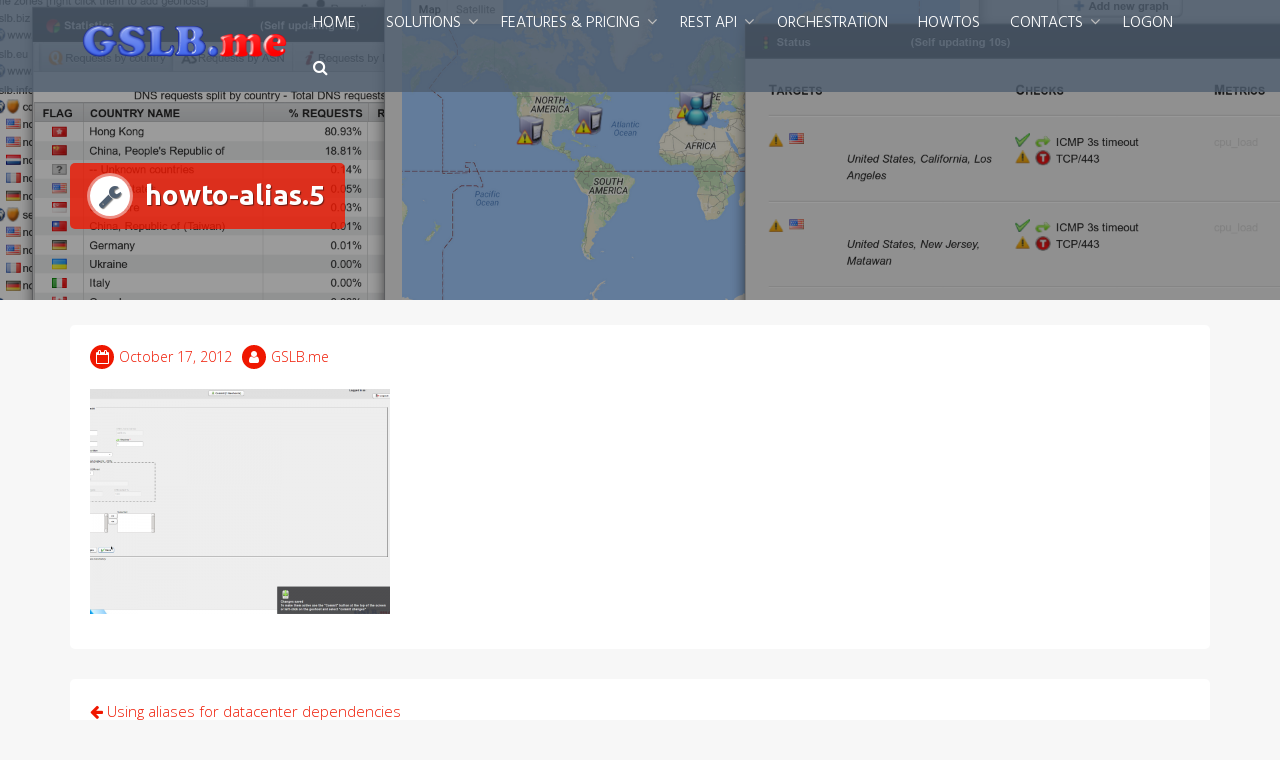

--- FILE ---
content_type: text/html; charset=UTF-8
request_url: https://www.gslb.me/using-aliases-for-datacenter-dependencies/howto-alias-5/
body_size: 11135
content:
<!DOCTYPE html>
<html lang="en-US">
<head>
<meta charset="UTF-8">
<meta name="viewport" content="width=device-width, initial-scale=1">
<link rel="profile" href="https://gmpg.org/xfn/11">
<link rel="pingback" href="https://www.gslb.me/xmlrpc.php">

<meta name='robots' content='index, follow, max-image-preview:large, max-snippet:-1, max-video-preview:-1' />

	<!-- This site is optimized with the Yoast SEO plugin v21.9.1 - https://yoast.com/wordpress/plugins/seo/ -->
	<title>howto-alias.5 - GSLB.me</title>
	<link rel="canonical" href="https://www.gslb.me/using-aliases-for-datacenter-dependencies/howto-alias-5/" />
	<meta property="og:locale" content="en_US" />
	<meta property="og:type" content="article" />
	<meta property="og:title" content="howto-alias.5 - GSLB.me" />
	<meta property="og:url" content="https://www.gslb.me/using-aliases-for-datacenter-dependencies/howto-alias-5/" />
	<meta property="og:site_name" content="GSLB.me" />
	<meta property="article:modified_time" content="2018-01-31T23:20:51+00:00" />
	<meta property="og:image" content="https://www.gslb.me/using-aliases-for-datacenter-dependencies/howto-alias-5" />
	<meta property="og:image:width" content="800" />
	<meta property="og:image:height" content="600" />
	<meta property="og:image:type" content="image/png" />
	<script type="application/ld+json" class="yoast-schema-graph">{"@context":"https://schema.org","@graph":[{"@type":"WebPage","@id":"https://www.gslb.me/using-aliases-for-datacenter-dependencies/howto-alias-5/","url":"https://www.gslb.me/using-aliases-for-datacenter-dependencies/howto-alias-5/","name":"howto-alias.5 - GSLB.me","isPartOf":{"@id":"https://www.gslb.me/#website"},"primaryImageOfPage":{"@id":"https://www.gslb.me/using-aliases-for-datacenter-dependencies/howto-alias-5/#primaryimage"},"image":{"@id":"https://www.gslb.me/using-aliases-for-datacenter-dependencies/howto-alias-5/#primaryimage"},"thumbnailUrl":"https://www.gslb.me/wp-content/uploads/2012/10/howto-alias.5.png","datePublished":"2012-10-17T21:33:45+00:00","dateModified":"2018-01-31T23:20:51+00:00","breadcrumb":{"@id":"https://www.gslb.me/using-aliases-for-datacenter-dependencies/howto-alias-5/#breadcrumb"},"inLanguage":"en-US","potentialAction":[{"@type":"ReadAction","target":["https://www.gslb.me/using-aliases-for-datacenter-dependencies/howto-alias-5/"]}]},{"@type":"ImageObject","inLanguage":"en-US","@id":"https://www.gslb.me/using-aliases-for-datacenter-dependencies/howto-alias-5/#primaryimage","url":"https://www.gslb.me/wp-content/uploads/2012/10/howto-alias.5.png","contentUrl":"https://www.gslb.me/wp-content/uploads/2012/10/howto-alias.5.png","width":"800","height":"600"},{"@type":"BreadcrumbList","@id":"https://www.gslb.me/using-aliases-for-datacenter-dependencies/howto-alias-5/#breadcrumb","itemListElement":[{"@type":"ListItem","position":1,"name":"Home","item":"https://www.gslb.me/"},{"@type":"ListItem","position":2,"name":"Using aliases for datacenter dependencies","item":"https://www.gslb.me/using-aliases-for-datacenter-dependencies/"},{"@type":"ListItem","position":3,"name":"howto-alias.5"}]},{"@type":"WebSite","@id":"https://www.gslb.me/#website","url":"https://www.gslb.me/","name":"GSLB.me","description":"Smart DNS Services","publisher":{"@id":"https://www.gslb.me/#organization"},"potentialAction":[{"@type":"SearchAction","target":{"@type":"EntryPoint","urlTemplate":"https://www.gslb.me/?s={search_term_string}"},"query-input":"required name=search_term_string"}],"inLanguage":"en-US"},{"@type":"Organization","@id":"https://www.gslb.me/#organization","name":"GSLB.me","url":"https://www.gslb.me/","logo":{"@type":"ImageObject","inLanguage":"en-US","@id":"https://www.gslb.me/#/schema/logo/image/","url":"https://www.gslb.me/wp-content/uploads/2014/12/gslb.me_.png","contentUrl":"https://www.gslb.me/wp-content/uploads/2014/12/gslb.me_.png","width":521,"height":146,"caption":"GSLB.me"},"image":{"@id":"https://www.gslb.me/#/schema/logo/image/"},"sameAs":["https://twitter.com/gslbme","https://it.linkedin.com/in/gslbme"]}]}</script>
	<!-- / Yoast SEO plugin. -->


<link rel='dns-prefetch' href='//stats.wp.com' />
<link rel='dns-prefetch' href='//fonts.googleapis.com' />
<link rel='dns-prefetch' href='//v0.wordpress.com' />
<link rel="alternate" type="application/rss+xml" title="GSLB.me &raquo; Feed" href="https://www.gslb.me/feed/" />
<link rel="alternate" type="application/rss+xml" title="GSLB.me &raquo; Comments Feed" href="https://www.gslb.me/comments/feed/" />
<link rel="alternate" type="application/rss+xml" title="GSLB.me &raquo; howto-alias.5 Comments Feed" href="https://www.gslb.me/using-aliases-for-datacenter-dependencies/howto-alias-5/feed/" />
		<!-- This site uses the Google Analytics by MonsterInsights plugin v9.11.1 - Using Analytics tracking - https://www.monsterinsights.com/ -->
		<!-- Note: MonsterInsights is not currently configured on this site. The site owner needs to authenticate with Google Analytics in the MonsterInsights settings panel. -->
					<!-- No tracking code set -->
				<!-- / Google Analytics by MonsterInsights -->
		<script type="text/javascript">
/* <![CDATA[ */
window._wpemojiSettings = {"baseUrl":"https:\/\/s.w.org\/images\/core\/emoji\/14.0.0\/72x72\/","ext":".png","svgUrl":"https:\/\/s.w.org\/images\/core\/emoji\/14.0.0\/svg\/","svgExt":".svg","source":{"concatemoji":"https:\/\/www.gslb.me\/wp-includes\/js\/wp-emoji-release.min.js?ver=daa5e12701c86e041336c736cd379dfd"}};
/*! This file is auto-generated */
!function(i,n){var o,s,e;function c(e){try{var t={supportTests:e,timestamp:(new Date).valueOf()};sessionStorage.setItem(o,JSON.stringify(t))}catch(e){}}function p(e,t,n){e.clearRect(0,0,e.canvas.width,e.canvas.height),e.fillText(t,0,0);var t=new Uint32Array(e.getImageData(0,0,e.canvas.width,e.canvas.height).data),r=(e.clearRect(0,0,e.canvas.width,e.canvas.height),e.fillText(n,0,0),new Uint32Array(e.getImageData(0,0,e.canvas.width,e.canvas.height).data));return t.every(function(e,t){return e===r[t]})}function u(e,t,n){switch(t){case"flag":return n(e,"\ud83c\udff3\ufe0f\u200d\u26a7\ufe0f","\ud83c\udff3\ufe0f\u200b\u26a7\ufe0f")?!1:!n(e,"\ud83c\uddfa\ud83c\uddf3","\ud83c\uddfa\u200b\ud83c\uddf3")&&!n(e,"\ud83c\udff4\udb40\udc67\udb40\udc62\udb40\udc65\udb40\udc6e\udb40\udc67\udb40\udc7f","\ud83c\udff4\u200b\udb40\udc67\u200b\udb40\udc62\u200b\udb40\udc65\u200b\udb40\udc6e\u200b\udb40\udc67\u200b\udb40\udc7f");case"emoji":return!n(e,"\ud83e\udef1\ud83c\udffb\u200d\ud83e\udef2\ud83c\udfff","\ud83e\udef1\ud83c\udffb\u200b\ud83e\udef2\ud83c\udfff")}return!1}function f(e,t,n){var r="undefined"!=typeof WorkerGlobalScope&&self instanceof WorkerGlobalScope?new OffscreenCanvas(300,150):i.createElement("canvas"),a=r.getContext("2d",{willReadFrequently:!0}),o=(a.textBaseline="top",a.font="600 32px Arial",{});return e.forEach(function(e){o[e]=t(a,e,n)}),o}function t(e){var t=i.createElement("script");t.src=e,t.defer=!0,i.head.appendChild(t)}"undefined"!=typeof Promise&&(o="wpEmojiSettingsSupports",s=["flag","emoji"],n.supports={everything:!0,everythingExceptFlag:!0},e=new Promise(function(e){i.addEventListener("DOMContentLoaded",e,{once:!0})}),new Promise(function(t){var n=function(){try{var e=JSON.parse(sessionStorage.getItem(o));if("object"==typeof e&&"number"==typeof e.timestamp&&(new Date).valueOf()<e.timestamp+604800&&"object"==typeof e.supportTests)return e.supportTests}catch(e){}return null}();if(!n){if("undefined"!=typeof Worker&&"undefined"!=typeof OffscreenCanvas&&"undefined"!=typeof URL&&URL.createObjectURL&&"undefined"!=typeof Blob)try{var e="postMessage("+f.toString()+"("+[JSON.stringify(s),u.toString(),p.toString()].join(",")+"));",r=new Blob([e],{type:"text/javascript"}),a=new Worker(URL.createObjectURL(r),{name:"wpTestEmojiSupports"});return void(a.onmessage=function(e){c(n=e.data),a.terminate(),t(n)})}catch(e){}c(n=f(s,u,p))}t(n)}).then(function(e){for(var t in e)n.supports[t]=e[t],n.supports.everything=n.supports.everything&&n.supports[t],"flag"!==t&&(n.supports.everythingExceptFlag=n.supports.everythingExceptFlag&&n.supports[t]);n.supports.everythingExceptFlag=n.supports.everythingExceptFlag&&!n.supports.flag,n.DOMReady=!1,n.readyCallback=function(){n.DOMReady=!0}}).then(function(){return e}).then(function(){var e;n.supports.everything||(n.readyCallback(),(e=n.source||{}).concatemoji?t(e.concatemoji):e.wpemoji&&e.twemoji&&(t(e.twemoji),t(e.wpemoji)))}))}((window,document),window._wpemojiSettings);
/* ]]> */
</script>
<style id='wp-emoji-styles-inline-css' type='text/css'>

	img.wp-smiley, img.emoji {
		display: inline !important;
		border: none !important;
		box-shadow: none !important;
		height: 1em !important;
		width: 1em !important;
		margin: 0 0.07em !important;
		vertical-align: -0.1em !important;
		background: none !important;
		padding: 0 !important;
	}
</style>
<link rel='stylesheet' id='wp-block-library-css' href='https://www.gslb.me/wp-includes/css/dist/block-library/style.min.css?ver=daa5e12701c86e041336c736cd379dfd' type='text/css' media='all' />
<style id='wp-block-library-inline-css' type='text/css'>
.has-text-align-justify{text-align:justify;}
</style>
<link rel='stylesheet' id='mediaelement-css' href='https://www.gslb.me/wp-includes/js/mediaelement/mediaelementplayer-legacy.min.css?ver=4.2.17' type='text/css' media='all' />
<link rel='stylesheet' id='wp-mediaelement-css' href='https://www.gslb.me/wp-includes/js/mediaelement/wp-mediaelement.min.css?ver=daa5e12701c86e041336c736cd379dfd' type='text/css' media='all' />
<style id='classic-theme-styles-inline-css' type='text/css'>
/*! This file is auto-generated */
.wp-block-button__link{color:#fff;background-color:#32373c;border-radius:9999px;box-shadow:none;text-decoration:none;padding:calc(.667em + 2px) calc(1.333em + 2px);font-size:1.125em}.wp-block-file__button{background:#32373c;color:#fff;text-decoration:none}
</style>
<style id='global-styles-inline-css' type='text/css'>
body{--wp--preset--color--black: #000000;--wp--preset--color--cyan-bluish-gray: #abb8c3;--wp--preset--color--white: #ffffff;--wp--preset--color--pale-pink: #f78da7;--wp--preset--color--vivid-red: #cf2e2e;--wp--preset--color--luminous-vivid-orange: #ff6900;--wp--preset--color--luminous-vivid-amber: #fcb900;--wp--preset--color--light-green-cyan: #7bdcb5;--wp--preset--color--vivid-green-cyan: #00d084;--wp--preset--color--pale-cyan-blue: #8ed1fc;--wp--preset--color--vivid-cyan-blue: #0693e3;--wp--preset--color--vivid-purple: #9b51e0;--wp--preset--gradient--vivid-cyan-blue-to-vivid-purple: linear-gradient(135deg,rgba(6,147,227,1) 0%,rgb(155,81,224) 100%);--wp--preset--gradient--light-green-cyan-to-vivid-green-cyan: linear-gradient(135deg,rgb(122,220,180) 0%,rgb(0,208,130) 100%);--wp--preset--gradient--luminous-vivid-amber-to-luminous-vivid-orange: linear-gradient(135deg,rgba(252,185,0,1) 0%,rgba(255,105,0,1) 100%);--wp--preset--gradient--luminous-vivid-orange-to-vivid-red: linear-gradient(135deg,rgba(255,105,0,1) 0%,rgb(207,46,46) 100%);--wp--preset--gradient--very-light-gray-to-cyan-bluish-gray: linear-gradient(135deg,rgb(238,238,238) 0%,rgb(169,184,195) 100%);--wp--preset--gradient--cool-to-warm-spectrum: linear-gradient(135deg,rgb(74,234,220) 0%,rgb(151,120,209) 20%,rgb(207,42,186) 40%,rgb(238,44,130) 60%,rgb(251,105,98) 80%,rgb(254,248,76) 100%);--wp--preset--gradient--blush-light-purple: linear-gradient(135deg,rgb(255,206,236) 0%,rgb(152,150,240) 100%);--wp--preset--gradient--blush-bordeaux: linear-gradient(135deg,rgb(254,205,165) 0%,rgb(254,45,45) 50%,rgb(107,0,62) 100%);--wp--preset--gradient--luminous-dusk: linear-gradient(135deg,rgb(255,203,112) 0%,rgb(199,81,192) 50%,rgb(65,88,208) 100%);--wp--preset--gradient--pale-ocean: linear-gradient(135deg,rgb(255,245,203) 0%,rgb(182,227,212) 50%,rgb(51,167,181) 100%);--wp--preset--gradient--electric-grass: linear-gradient(135deg,rgb(202,248,128) 0%,rgb(113,206,126) 100%);--wp--preset--gradient--midnight: linear-gradient(135deg,rgb(2,3,129) 0%,rgb(40,116,252) 100%);--wp--preset--font-size--small: 13px;--wp--preset--font-size--medium: 20px;--wp--preset--font-size--large: 36px;--wp--preset--font-size--x-large: 42px;--wp--preset--spacing--20: 0.44rem;--wp--preset--spacing--30: 0.67rem;--wp--preset--spacing--40: 1rem;--wp--preset--spacing--50: 1.5rem;--wp--preset--spacing--60: 2.25rem;--wp--preset--spacing--70: 3.38rem;--wp--preset--spacing--80: 5.06rem;--wp--preset--shadow--natural: 6px 6px 9px rgba(0, 0, 0, 0.2);--wp--preset--shadow--deep: 12px 12px 50px rgba(0, 0, 0, 0.4);--wp--preset--shadow--sharp: 6px 6px 0px rgba(0, 0, 0, 0.2);--wp--preset--shadow--outlined: 6px 6px 0px -3px rgba(255, 255, 255, 1), 6px 6px rgba(0, 0, 0, 1);--wp--preset--shadow--crisp: 6px 6px 0px rgba(0, 0, 0, 1);}:where(.is-layout-flex){gap: 0.5em;}:where(.is-layout-grid){gap: 0.5em;}body .is-layout-flow > .alignleft{float: left;margin-inline-start: 0;margin-inline-end: 2em;}body .is-layout-flow > .alignright{float: right;margin-inline-start: 2em;margin-inline-end: 0;}body .is-layout-flow > .aligncenter{margin-left: auto !important;margin-right: auto !important;}body .is-layout-constrained > .alignleft{float: left;margin-inline-start: 0;margin-inline-end: 2em;}body .is-layout-constrained > .alignright{float: right;margin-inline-start: 2em;margin-inline-end: 0;}body .is-layout-constrained > .aligncenter{margin-left: auto !important;margin-right: auto !important;}body .is-layout-constrained > :where(:not(.alignleft):not(.alignright):not(.alignfull)){max-width: var(--wp--style--global--content-size);margin-left: auto !important;margin-right: auto !important;}body .is-layout-constrained > .alignwide{max-width: var(--wp--style--global--wide-size);}body .is-layout-flex{display: flex;}body .is-layout-flex{flex-wrap: wrap;align-items: center;}body .is-layout-flex > *{margin: 0;}body .is-layout-grid{display: grid;}body .is-layout-grid > *{margin: 0;}:where(.wp-block-columns.is-layout-flex){gap: 2em;}:where(.wp-block-columns.is-layout-grid){gap: 2em;}:where(.wp-block-post-template.is-layout-flex){gap: 1.25em;}:where(.wp-block-post-template.is-layout-grid){gap: 1.25em;}.has-black-color{color: var(--wp--preset--color--black) !important;}.has-cyan-bluish-gray-color{color: var(--wp--preset--color--cyan-bluish-gray) !important;}.has-white-color{color: var(--wp--preset--color--white) !important;}.has-pale-pink-color{color: var(--wp--preset--color--pale-pink) !important;}.has-vivid-red-color{color: var(--wp--preset--color--vivid-red) !important;}.has-luminous-vivid-orange-color{color: var(--wp--preset--color--luminous-vivid-orange) !important;}.has-luminous-vivid-amber-color{color: var(--wp--preset--color--luminous-vivid-amber) !important;}.has-light-green-cyan-color{color: var(--wp--preset--color--light-green-cyan) !important;}.has-vivid-green-cyan-color{color: var(--wp--preset--color--vivid-green-cyan) !important;}.has-pale-cyan-blue-color{color: var(--wp--preset--color--pale-cyan-blue) !important;}.has-vivid-cyan-blue-color{color: var(--wp--preset--color--vivid-cyan-blue) !important;}.has-vivid-purple-color{color: var(--wp--preset--color--vivid-purple) !important;}.has-black-background-color{background-color: var(--wp--preset--color--black) !important;}.has-cyan-bluish-gray-background-color{background-color: var(--wp--preset--color--cyan-bluish-gray) !important;}.has-white-background-color{background-color: var(--wp--preset--color--white) !important;}.has-pale-pink-background-color{background-color: var(--wp--preset--color--pale-pink) !important;}.has-vivid-red-background-color{background-color: var(--wp--preset--color--vivid-red) !important;}.has-luminous-vivid-orange-background-color{background-color: var(--wp--preset--color--luminous-vivid-orange) !important;}.has-luminous-vivid-amber-background-color{background-color: var(--wp--preset--color--luminous-vivid-amber) !important;}.has-light-green-cyan-background-color{background-color: var(--wp--preset--color--light-green-cyan) !important;}.has-vivid-green-cyan-background-color{background-color: var(--wp--preset--color--vivid-green-cyan) !important;}.has-pale-cyan-blue-background-color{background-color: var(--wp--preset--color--pale-cyan-blue) !important;}.has-vivid-cyan-blue-background-color{background-color: var(--wp--preset--color--vivid-cyan-blue) !important;}.has-vivid-purple-background-color{background-color: var(--wp--preset--color--vivid-purple) !important;}.has-black-border-color{border-color: var(--wp--preset--color--black) !important;}.has-cyan-bluish-gray-border-color{border-color: var(--wp--preset--color--cyan-bluish-gray) !important;}.has-white-border-color{border-color: var(--wp--preset--color--white) !important;}.has-pale-pink-border-color{border-color: var(--wp--preset--color--pale-pink) !important;}.has-vivid-red-border-color{border-color: var(--wp--preset--color--vivid-red) !important;}.has-luminous-vivid-orange-border-color{border-color: var(--wp--preset--color--luminous-vivid-orange) !important;}.has-luminous-vivid-amber-border-color{border-color: var(--wp--preset--color--luminous-vivid-amber) !important;}.has-light-green-cyan-border-color{border-color: var(--wp--preset--color--light-green-cyan) !important;}.has-vivid-green-cyan-border-color{border-color: var(--wp--preset--color--vivid-green-cyan) !important;}.has-pale-cyan-blue-border-color{border-color: var(--wp--preset--color--pale-cyan-blue) !important;}.has-vivid-cyan-blue-border-color{border-color: var(--wp--preset--color--vivid-cyan-blue) !important;}.has-vivid-purple-border-color{border-color: var(--wp--preset--color--vivid-purple) !important;}.has-vivid-cyan-blue-to-vivid-purple-gradient-background{background: var(--wp--preset--gradient--vivid-cyan-blue-to-vivid-purple) !important;}.has-light-green-cyan-to-vivid-green-cyan-gradient-background{background: var(--wp--preset--gradient--light-green-cyan-to-vivid-green-cyan) !important;}.has-luminous-vivid-amber-to-luminous-vivid-orange-gradient-background{background: var(--wp--preset--gradient--luminous-vivid-amber-to-luminous-vivid-orange) !important;}.has-luminous-vivid-orange-to-vivid-red-gradient-background{background: var(--wp--preset--gradient--luminous-vivid-orange-to-vivid-red) !important;}.has-very-light-gray-to-cyan-bluish-gray-gradient-background{background: var(--wp--preset--gradient--very-light-gray-to-cyan-bluish-gray) !important;}.has-cool-to-warm-spectrum-gradient-background{background: var(--wp--preset--gradient--cool-to-warm-spectrum) !important;}.has-blush-light-purple-gradient-background{background: var(--wp--preset--gradient--blush-light-purple) !important;}.has-blush-bordeaux-gradient-background{background: var(--wp--preset--gradient--blush-bordeaux) !important;}.has-luminous-dusk-gradient-background{background: var(--wp--preset--gradient--luminous-dusk) !important;}.has-pale-ocean-gradient-background{background: var(--wp--preset--gradient--pale-ocean) !important;}.has-electric-grass-gradient-background{background: var(--wp--preset--gradient--electric-grass) !important;}.has-midnight-gradient-background{background: var(--wp--preset--gradient--midnight) !important;}.has-small-font-size{font-size: var(--wp--preset--font-size--small) !important;}.has-medium-font-size{font-size: var(--wp--preset--font-size--medium) !important;}.has-large-font-size{font-size: var(--wp--preset--font-size--large) !important;}.has-x-large-font-size{font-size: var(--wp--preset--font-size--x-large) !important;}
.wp-block-navigation a:where(:not(.wp-element-button)){color: inherit;}
:where(.wp-block-post-template.is-layout-flex){gap: 1.25em;}:where(.wp-block-post-template.is-layout-grid){gap: 1.25em;}
:where(.wp-block-columns.is-layout-flex){gap: 2em;}:where(.wp-block-columns.is-layout-grid){gap: 2em;}
.wp-block-pullquote{font-size: 1.5em;line-height: 1.6;}
</style>
<link rel='stylesheet' id='inbound-shortcodes-css' href='https://www.gslb.me/wp-content/plugins/cta/shared/shortcodes/css/frontend-render.css?ver=daa5e12701c86e041336c736cd379dfd' type='text/css' media='all' />
<link rel='stylesheet' id='trusted-fonts-css' href='//fonts.googleapis.com/css?family=Ubuntu%3A300%2C400%2C500%2C700%7CHind%3A300%2C400%2C500%2C600%2C700%7COpen+Sans%3A300%2C400%2C600%2C700%2C800%7CMontserrat%3A400%2C700&#038;subset=latin%2Clatin-ext' type='text/css' media='all' />
<link rel='stylesheet' id='animate-css' href='https://www.gslb.me/wp-content/themes/trusted/css/animate.css?ver=1.0' type='text/css' media='all' />
<link rel='stylesheet' id='trusted-font-awesome-css' href='https://www.gslb.me/wp-content/themes/trusted/css/font-awesome.min.css?ver=daa5e12701c86e041336c736cd379dfd' type='text/css' media='all' />
<link rel='stylesheet' id='trusted-style-css' href='https://www.gslb.me/wp-content/themes/trusted/style.css?ver=1.9.7' type='text/css' media='all' />
<style id='trusted-style-inline-css' type='text/css'>
.main-header{background-image: url( https://www.gslb.me/wp-content/uploads/2018/01/cropped-cropped-header-gui-dark-2.png )}.entry-content h1:before,.entry-content h2:before,.entry-content h3:before,.entry-content h4:before,.entry-content h5:before,.entry-content h6:before,.entry-header .entry-title:before,#secondary .widget .widget-title:before,h3#reply-title:before,h3.comments-title:before,.woocommerce h2:before,.woocommerce div.product .woocommerce-tabs .wc-tabs li.active:after{background-color:#ef1700}button,input[type="button"],input[type="reset"],input[type="submit"],#infinite-handle span button,#infinite-handle span button:hover,#infinite-handle span button:focus,#infinite-handle span button:active,.entry-meta span .fa,.entry-footer span .fa,.comment-navigation .nav-previous a,.comment-navigation .nav-next a,#top-bar a.button,#top-bar button, #top-bar input[type="button"], #top-bar input[type="reset"], #top-bar input[type="submit"],.top-cart:hover .item-count,.top-login-dropdown #respond input#submit, .top-login-dropdown a.button, .top-login-dropdown button.button, .top-login-dropdown input.button,.top-login-mini-cart #respond input#submit, .top-login-mini-cart a.button, .top-login-mini-cart button.button, .top-login-mini-cart input.button,.featured-post:hover .featured-icon,#cta-section a:hover .cta-icon .fa,#cta-section a.button,#footer-menu a[href*="codepen.io"]:hover:before,#footer-menu a[href*="digg.com"]:hover:before,#footer-menu a[href*="dribbble.com"]:hover:before,#footer-menu a[href*="dropbox.com"]:hover:before,#footer-menu a[href*="facebook.com"]:hover:before,#footer-menu a[href*="flickr.com"]:hover:before,#footer-menu a[href*="foursquare.com"]:hover:before,#footer-menu a[href*="plus.google.com"]:hover:before,#footer-menu a[href*="github.com"]:hover:before,#footer-menu a[href*="instagram.com"]:hover:before,#footer-menu a[href*="linkedin.com"]:hover:before,#footer-menu a[href*="pinterest.com"]:hover:before,#footer-menu a[href*="getpocket.com"]:hover:before,#footer-menu a[href*="reddit.com"]:hover:before,#footer-menu a[href*="skype.com"]:hover:before,#footer-menu a[href*="stumbleupon.com"]:hover:before,#footer-menu a[href*="tumblr.com"]:hover:before,#footer-menu a[href*="twitter.com"]:hover:before,#footer-menu a[href*="vimeo.com"]:hover:before,#footer-menu a[href*="wordpress.com"]:hover:before,#footer-menu a[href*="wordpress.org"]:hover:before,#footer-menu a[href*="youtube.com"]:hover:before,#footer-menu a[href^="mailto:"]:hover:before,#footer-menu a[href*="spotify.com"]:hover:before,#footer-menu a[href*="twitch.tv"]:hover:before,#footer-menu a[href$="/feed/"]:hover:before,.woocommerce ul.products li.product .button.add_to_cart_button,.woocommerce ul.products li.product .button,.woocommerce a.added_to_cart,.woocommerce div.product div.images .woocommerce-product-gallery__trigger,.woocommerce ul.products li.product .price,.woocommerce ul.products li.product .price:before,.woocommerce div.product p.price,.woocommerce div.product p.price:before,.woocommerce #respond input#submit.alt,.woocommerce a.button.alt,.woocommerce button.button.alt,.woocommerce input.button.alt,.woocommerce #respond input#submit.alt:hover,.woocommerce a.button.alt:hover,.woocommerce button.button.alt:hover,.woocommerce input.button.alt:hover,.woocommerce #respond input#submit.alt.disabled,.woocommerce #respond input#submit.alt.disabled:hover,.woocommerce #respond input#submit.alt:disabled,.woocommerce #respond input#submit.alt:disabled:hover,.woocommerce #respond input#submit.alt:disabled[disabled],.woocommerce #respond input#submit.alt:disabled[disabled]:hover,.woocommerce a.button.alt.disabled,.woocommerce a.button.alt.disabled:hover,.woocommerce a.button.alt:disabled,.woocommerce a.button.alt:disabled:hover,.woocommerce a.button.alt:disabled[disabled],.woocommerce a.button.alt:disabled[disabled]:hover,.woocommerce button.button.alt.disabled,.woocommerce button.button.alt.disabled:hover,.woocommerce button.button.alt:disabled,.woocommerce button.button.alt:disabled:hover,.woocommerce button.button.alt:disabled[disabled],.woocommerce button.button.alt:disabled[disabled]:hover,.woocommerce input.button.alt.disabled,.woocommerce input.button.alt.disabled:hover,.woocommerce input.button.alt:disabled,.woocommerce input.button.alt:disabled:hover,.woocommerce input.button.alt:disabled[disabled],.woocommerce input.button.alt:disabled[disabled]:hover,.woocommerce #respond input#submit,.woocommerce a.button,.woocommerce button.button,.woocommerce input.button,.woocommerce #respond input#submit:hover,.woocommerce a.button:hover,.woocommerce button.button:hover,.woocommerce input.button:hover,.page .woocommerce-tabs .wc-tabs li:before,.woocommerce .widget_price_filter .ui-slider .ui-slider-handle,.wc-block-grid__product-add-to-cart .wp-block-button__link,.wc-block-grid__product-add-to-cart a.added_to_cart,.wc-block-grid__product-price,.woocommerce ul.products li.product .price:before,.wc-block-grid__product-price:before{background:#ef1700}a,a:hover,a:focus,a:active,.single-entry-content a,.widget-area a:hover,.comment-list a:hover,#top-bar a:hover,#top-bar .fa,#site-description,.top-tel .fa,.top-login-dropdown .top-login-register:before,#primary-menu li a:hover,#primary-menu li.current-menu-item > a,#primary-menu ul li a:hover,#cta-section .cta-icon .fa,.pagination a:hover,.pagination .current,article.post.sticky .entry-header .entry-title:after,.woocommerce div.product .woocommerce-tabs .wc-tabs li a:hover,.woocommerce nav.woocommerce-pagination ul li a:focus, .woocommerce nav.woocommerce-pagination ul li a:hover, .woocommerce nav.woocommerce-pagination ul li span.current,.woocommerce .woocommerce-message:before,.woocommerce .woocommerce-info:before,#masthead.light #top-bar a,#masthead.light #top-bar .fa:hover,#masthead.light #primary-menu li a:hover,.infinite-loader{color:#ef1700}#cta-section a:hover .cta-tel-before,#cta-section a:hover .cta-tel-after,.comment-navigation .nav-next a:after,.comment-navigation .nav-previous a:after,.featured-post,.pagination a:hover,.pagination .current,.woocommerce nav.woocommerce-pagination ul li a:focus, .woocommerce nav.woocommerce-pagination ul li a:hover, .woocommerce nav.woocommerce-pagination ul li span.current,.woocommerce div.product div.images .flex-control-thumbs li img.flex-active, .woocommerce div.product div.images .flex-control-thumbs li img:hover{border-color: #ef1700}#footer-menu a[href*="codepen.io"]:before,#footer-menu a[href*="digg.com"]:before,#footer-menu a[href*="dribbble.com"]:before,#footer-menu a[href*="dropbox.com"]:before,#footer-menu a[href*="facebook.com"]:before,#footer-menu a[href*="flickr.com"]:before,#footer-menu a[href*="foursquare.com"]:before,#footer-menu a[href*="plus.google.com"]:before,#footer-menu a[href*="github.com"]:before,#footer-menu a[href*="instagram.com"]:before,#footer-menu a[href*="linkedin.com"]:before,#footer-menu a[href*="pinterest.com"]:before,#footer-menu a[href*="getpocket.com"]:before,#footer-menu a[href*="reddit.com"]:before,#footer-menu a[href*="skype.com"]:before,#footer-menu a[href*="stumbleupon.com"]:before,#footer-menu a[href*="tumblr.com"]:before,#footer-menu a[href*="twitter.com"]:before,#footer-menu a[href*="vimeo.com"]:before,#footer-menu a[href*="wordpress.com"]:before,#footer-menu a[href*="wordpress.org"]:before,#footer-menu a[href*="youtube.com"]:before,#footer-menu a[href^="mailto:"]:before,#footer-menu a[href*="spotify.com"]:before,#footer-menu a[href*="twitch.tv"]:before,#footer-menu a[href$="/feed/"]:before{box-shadow: inset 0 0 0 #ef1700;}#footer-menu a[href*="codepen.io"]:hover:before,#footer-menu a[href*="digg.com"]:hover:before,#footer-menu a[href*="dribbble.com"]:hover:before,#footer-menu a[href*="dropbox.com"]:hover:before,#footer-menu a[href*="facebook.com"]:hover:before,#footer-menu a[href*="flickr.com"]:hover:before,#footer-menu a[href*="foursquare.com"]:hover:before,#footer-menu a[href*="plus.google.com"]:hover:before,#footer-menu a[href*="github.com"]:hover:before,#footer-menu a[href*="instagram.com"]:hover:before,#footer-menu a[href*="linkedin.com"]:hover:before,#footer-menu a[href*="pinterest.com"]:hover:before,#footer-menu a[href*="getpocket.com"]:hover:before,#footer-menu a[href*="reddit.com"]:hover:before,#footer-menu a[href*="skype.com"]:hover:before,#footer-menu a[href*="stumbleupon.com"]:hover:before,#footer-menu a[href*="tumblr.com"]:hover:before,#footer-menu a[href*="twitter.com"]:hover:before,#footer-menu a[href*="vimeo.com"]:hover:before,#footer-menu a[href*="wordpress.com"]:hover:before,#footer-menu a[href*="wordpress.org"]:hover:before,#footer-menu a[href*="youtube.com"]:hover:before,#footer-menu a[href^="mailto:"]:hover:before,#footer-menu a[href*="spotify.com"]:hover:before,#footer-menu a[href*="twitch.tv"]:hover:before,#footer-menu a[href$="/feed/"]:hover:before{box-shadow: inset 0 -40px 0 #ef1700;}.main-title{background:rgba( 239, 23, 0,0.8);}.featured-post:hover .featured-icon,#cta-section a:hover .cta-icon .fa{box-shadow: 0px 0px 0px 4px rgba( 239, 23, 0,0.45);}.breadcrumbs .trail-items{background:rgba( 239, 23, 0,0.7);}#primary-menu a{text-transform: uppercase;}
</style>
<link rel='stylesheet' id='dry_awp_theme_style-css' href='https://www.gslb.me/wp-content/plugins/advanced-wp-columns/assets/css/awp-columns.css?ver=daa5e12701c86e041336c736cd379dfd' type='text/css' media='all' />
<style id='dry_awp_theme_style-inline-css' type='text/css'>
@media screen and (max-width: 1024px) {	.csColumn {		clear: both !important;		float: none !important;		text-align: center !important;		margin-left:  10% !important;		margin-right: 10% !important;		width: 80% !important;	}	.csColumnGap {		display: none !important;	}}
</style>
<link rel='stylesheet' id='jetpack_css-css' href='https://www.gslb.me/wp-content/plugins/jetpack/css/jetpack.css?ver=13.0.1' type='text/css' media='all' />
<script type="text/javascript" src="https://www.gslb.me/wp-includes/js/jquery/jquery.min.js?ver=3.7.1" id="jquery-core-js"></script>
<script type="text/javascript" src="https://www.gslb.me/wp-includes/js/jquery/jquery-migrate.min.js?ver=3.4.1" id="jquery-migrate-js"></script>
<script type="text/javascript" id="cta-load-variation-js-extra">
/* <![CDATA[ */
var cta_variation = {"cta_id":null,"admin_url":"https:\/\/www.gslb.me\/wp-admin\/admin-ajax.php","home_url":"https:\/\/www.gslb.me","split_testing":"1","sticky_cta":"1","page_tracking":"off"};
/* ]]> */
</script>
<script type="text/javascript" src="https://www.gslb.me/wp-content/plugins/cta/assets/js/cta-variation.js" id="cta-load-variation-js"></script>
<script type="text/javascript" id="inbound-analytics-js-extra">
/* <![CDATA[ */
var inbound_settings = {"post_id":"1071","post_type":"attachment","variation_id":"0","ip_address":"127.0.0.1","wp_lead_data":{"lead_id":null,"lead_email":null,"lead_uid":null,"lead_nonce":null},"admin_url":"https:\/\/www.gslb.me\/wp-admin\/admin-ajax.php","track_time":"2026\/01\/20 4:11:14","page_tracking":"off","search_tracking":"off","comment_tracking":"off","custom_mapping":[],"is_admin":"","ajax_nonce":"eb077d75ff"};
/* ]]> */
</script>
<script type="text/javascript" src="https://www.gslb.me/wp-content/plugins/cta/shared/assets/js/frontend/analytics/inboundAnalytics.min.js" id="inbound-analytics-js"></script>
<link rel="https://api.w.org/" href="https://www.gslb.me/wp-json/" /><link rel="alternate" type="application/json" href="https://www.gslb.me/wp-json/wp/v2/media/1071" /><link rel="EditURI" type="application/rsd+xml" title="RSD" href="https://www.gslb.me/xmlrpc.php?rsd" />

<link rel='shortlink' href='https://wp.me/a4LB0J-hh' />
<link rel="alternate" type="application/json+oembed" href="https://www.gslb.me/wp-json/oembed/1.0/embed?url=https%3A%2F%2Fwww.gslb.me%2Fusing-aliases-for-datacenter-dependencies%2Fhowto-alias-5%2F" />
<link rel="alternate" type="text/xml+oembed" href="https://www.gslb.me/wp-json/oembed/1.0/embed?url=https%3A%2F%2Fwww.gslb.me%2Fusing-aliases-for-datacenter-dependencies%2Fhowto-alias-5%2F&#038;format=xml" />
	<link rel="preconnect" href="https://fonts.googleapis.com">
	<link rel="preconnect" href="https://fonts.gstatic.com">
		<style>img#wpstats{display:none}</style>
		<!-- All in one Favicon 4.8 --><link rel="shortcut icon" href="https://www.gslb.me/wp-content/uploads/2012/11/gslb.me-favicon.ico" />
<link rel="icon" href="https://www.gslb.me/wp-content/uploads/2012/11/gslb.me-favicon.png" type="image/png"/>
<link rel="icon" href="https://www.gslb.me/wp-content/uploads/2018/01/cropped-GSLB-G-32x32.png" sizes="32x32" />
<link rel="icon" href="https://www.gslb.me/wp-content/uploads/2018/01/cropped-GSLB-G-192x192.png" sizes="192x192" />
<link rel="apple-touch-icon" href="https://www.gslb.me/wp-content/uploads/2018/01/cropped-GSLB-G-180x180.png" />
<meta name="msapplication-TileImage" content="https://www.gslb.me/wp-content/uploads/2018/01/cropped-GSLB-G-270x270.png" />
	<style id="egf-frontend-styles" type="text/css">
		p {} h1 {} h2 {} h3 {} h4 {} h5 {} h6 {} 	</style>
	</head>

<body data-rsssl=1 class="attachment attachment-template-default single single-attachment postid-1071 attachmentid-1071 attachment-png wp-custom-logo title-tagline-hidden">
<a class="skip-link screen-reader-text" href="#primary">Skip to content</a>
<div id="page">
			<header id="masthead" class="site-header">

		
		<div class="container clearfix">

			<div id="site-branding">
				<a href="https://www.gslb.me/" class="custom-logo-link" rel="home"><img width="459" height="84" src="https://www.gslb.me/wp-content/uploads/2014/12/cropped-gslb.me_-4.png" class="custom-logo" alt="GSLB.me" decoding="async" srcset="https://www.gslb.me/wp-content/uploads/2014/12/cropped-gslb.me_-4.png 459w, https://www.gslb.me/wp-content/uploads/2014/12/cropped-gslb.me_-4-300x55.png 300w" sizes="(max-width: 459px) 100vw, 459px" /></a>			</div><!-- #site-branding -->

			<!--<div id="top-info">-->
										<div id="site-description" class="site-description eighty">Smart DNS Services</div>
									<!--</div>-->

	        <a href="#x" class="trusted-overlay" id="search"></a>
	        <div class="trusted-modal">
	            <div class="close-this"><a class="fa fa-close" href="#close"></a></div>
				<form role="search" method="get" class="search-form" action="https://www.gslb.me/">
				<label>
					<span class="screen-reader-text">Search for:</span>
					<input type="search" class="search-field" placeholder="Search &hellip;" value="" name="s" />
				</label>
				<input type="submit" class="search-submit" value="Search" />
			</form>	        </div>

						<div class="site-navigation" role="navigation">
				<a class="toggle-nav" href="javascript:void(0);"><span></span></a>
				<div class="menu-primary-menu-container"><ul id="primary-menu" class="clearfix"><li id="menu-item-3107" class="menu-item menu-item-type-custom menu-item-object-custom menu-item-home menu-item-3107"><a href="https://www.gslb.me">Home</a></li>
<li id="menu-item-3108" class="menu-item menu-item-type-post_type menu-item-object-page menu-item-has-children menu-item-3108"><a href="https://www.gslb.me/solutions/">Solutions</a>
<ul class="sub-menu">
	<li id="menu-item-3228" class="menu-item menu-item-type-post_type menu-item-object-page menu-item-3228"><a href="https://www.gslb.me/solutions/alerting/">Alerting</a></li>
	<li id="menu-item-3224" class="menu-item menu-item-type-post_type menu-item-object-page menu-item-3224"><a href="https://www.gslb.me/solutions/authoritative-dns/">Authoritative DNS</a></li>
	<li id="menu-item-3455" class="menu-item menu-item-type-post_type menu-item-object-page menu-item-3455"><a href="https://www.gslb.me/solutions/cdn-offload/">CDN Offload</a></li>
	<li id="menu-item-3232" class="menu-item menu-item-type-post_type menu-item-object-page menu-item-3232"><a href="https://www.gslb.me/solutions/dns-firewall/">DNS Firewall</a></li>
	<li id="menu-item-3227" class="menu-item menu-item-type-post_type menu-item-object-page menu-item-3227"><a href="https://www.gslb.me/solutions/dnssec/">DNSSEC</a></li>
	<li id="menu-item-3236" class="menu-item menu-item-type-post_type menu-item-object-page menu-item-3236"><a href="https://www.gslb.me/solutions/dynamic-dns/">Dynamic DNS</a></li>
	<li id="menu-item-3233" class="menu-item menu-item-type-post_type menu-item-object-page menu-item-3233"><a href="https://www.gslb.me/solutions/georouting/">Georouting</a></li>
	<li id="menu-item-3400" class="menu-item menu-item-type-post_type menu-item-object-page menu-item-3400"><a href="https://www.gslb.me/solutions/health-checks/">Health Checks</a></li>
	<li id="menu-item-3226" class="menu-item menu-item-type-post_type menu-item-object-page menu-item-3226"><a href="https://www.gslb.me/solutions/recursive-dns/">Recursive DNS</a></li>
	<li id="menu-item-3231" class="menu-item menu-item-type-post_type menu-item-object-page menu-item-3231"><a href="https://www.gslb.me/solutions/reporting-and-data-intelligence/">Reporting and data intelligence</a></li>
	<li id="menu-item-3229" class="menu-item menu-item-type-post_type menu-item-object-page menu-item-3229"><a href="https://www.gslb.me/solutions/metrics/">User-defined Metrics</a></li>
	<li id="menu-item-3234" class="menu-item menu-item-type-post_type menu-item-object-page menu-item-3234"><a href="https://www.gslb.me/solutions/url-forwarding/">URL Forwarding</a></li>
</ul>
</li>
<li id="menu-item-3109" class="menu-item menu-item-type-post_type menu-item-object-page menu-item-has-children menu-item-3109"><a href="https://www.gslb.me/users/">Features &#038; Pricing</a>
<ul class="sub-menu">
	<li id="menu-item-3230" class="menu-item menu-item-type-post_type menu-item-object-page menu-item-3230"><a href="https://www.gslb.me/users/detailed-features/">Detailed features</a></li>
</ul>
</li>
<li id="menu-item-3237" class="menu-item menu-item-type-post_type menu-item-object-page menu-item-has-children menu-item-3237"><a href="https://www.gslb.me/api/">REST API</a>
<ul class="sub-menu">
	<li id="menu-item-3552" class="menu-item menu-item-type-custom menu-item-object-custom menu-item-3552"><a href="https://docs.gslb.me">API Documentation</a></li>
</ul>
</li>
<li id="menu-item-3616" class="menu-item menu-item-type-post_type menu-item-object-page menu-item-3616"><a href="https://www.gslb.me/orchestration/">Orchestration</a></li>
<li id="menu-item-3110" class="menu-item menu-item-type-post_type menu-item-object-page menu-item-3110"><a href="https://www.gslb.me/howtos/">Howtos</a></li>
<li id="menu-item-3111" class="menu-item menu-item-type-post_type menu-item-object-page menu-item-has-children menu-item-3111"><a href="https://www.gslb.me/support/">Contacts</a>
<ul class="sub-menu">
	<li id="menu-item-3691" class="menu-item menu-item-type-post_type menu-item-object-page menu-item-privacy-policy menu-item-3691"><a rel="privacy-policy" href="https://www.gslb.me/support/privacy-policy/">Privacy policy</a></li>
</ul>
</li>
<li id="menu-item-3551" class="menu-item menu-item-type-custom menu-item-object-custom menu-item-3551"><a href="https://gui.gslb.me">Logon</a></li>
<li class="menu-item trusted-search"><a class="trusted-search" href="#search" role="button"><span class="fa fa-search"></span></a></li></ul></div>			</div>
		</div>
			
	</header><!-- #masthead -->

	<div id="content" class="site-content clearfix">

	<header class="main-header">
		<div class="container">
			<div class="header-title align-left">
		<h1 class="main-title fadeInDown"><i class="fa fa-wrench"></i>howto-alias.5</h1>			</div>
		</div><!-- .container -->
	</header><!-- .entry-header -->
	<div class="container clearfix">
	
	<div id="primary" class="content-area full-width">
		<main id="main" class="site-main" role="main">

			
				
<article id="post-1071" class="post-1071 attachment type-attachment status-inherit hentry">

	<div class="entry-meta">
		<span class="posted-on"><i class="fa fa-calendar-o"></i><a href="https://www.gslb.me/using-aliases-for-datacenter-dependencies/howto-alias-5/" rel="bookmark"><time class="entry-date published" datetime="2012-10-17T22:33:45+02:00">October 17, 2012</time><time class="updated" datetime="2018-02-01T00:20:51+01:00">February 1, 2018</time></a></span><span class="byline"><i class="fa fa-user"></i><span class="author vcard"><a class="url fn n" href="https://www.gslb.me/author/admin/">GSLB.me</a></span></span>	</div><!-- .entry-meta -->

	<div class="entry-content single-entry-content">
				<p class="attachment"><a href='https://www.gslb.me/wp-content/uploads/2012/10/howto-alias.5.png'><img fetchpriority="high" decoding="async" width="300" height="225" src="https://www.gslb.me/wp-content/uploads/2012/10/howto-alias.5-300x225.png" class="attachment-medium size-medium" alt="" srcset="https://www.gslb.me/wp-content/uploads/2012/10/howto-alias.5-300x225.png 300w, https://www.gslb.me/wp-content/uploads/2012/10/howto-alias.5.png 800w" sizes="(max-width: 300px) 100vw, 300px" /></a></p>
			</div><!-- .entry-content -->

	<footer class="entry-footer">
			</footer><!-- .entry-footer -->
</article><!-- #post-## -->


				
	<nav class="navigation post-navigation" aria-label="Posts">
		<h2 class="screen-reader-text">Post navigation</h2>
		<div class="nav-links"><div class="nav-previous"><a href="https://www.gslb.me/using-aliases-for-datacenter-dependencies/" rel="prev"><span class="nav-title"><i class="fa fa-arrow-left"></i> Using aliases for datacenter dependencies</span></a></div></div>
	</nav>
			
		</main><!-- #main -->
	</div><!-- #primary -->


	</div><!-- .container -->

	</div><!-- #content -->

	<footer id="colophon" class="site-footer">
		
		
		<div id="bottom-footer">
			<div class="container clearfix">
								<div class="site-info">
					<a href="https://wordpress.org/">Powered by WordPress</a>
					<span class="sep"> | </span>
					Theme: <a href="https://uxlthemes.com/theme/trusted/" rel="designer">Trusted</a> by UXL Themes				</div>
		
				
			</div>
		</div>

	</footer><!-- #colophon -->
</div><!-- #page -->

<script type="text/javascript" src="https://www.gslb.me/wp-content/plugins/cta/shared//shortcodes/js/spin.min.js" id="spin.min-js"></script>
<script type="text/javascript" src="https://www.gslb.me/wp-content/themes/trusted/js/jquery.matchHeight.js?ver=0.7.2" id="jquery-matchHeight-js"></script>
<script type="text/javascript" src="https://www.gslb.me/wp-content/themes/trusted/js/trusted-custom.js?ver=1.9.7" id="trusted-custom-js"></script>
<script defer type="text/javascript" src="https://stats.wp.com/e-202604.js" id="jetpack-stats-js"></script>
<script type="text/javascript" id="jetpack-stats-js-after">
/* <![CDATA[ */
_stq = window._stq || [];
_stq.push([ "view", JSON.parse("{\"v\":\"ext\",\"blog\":\"70449033\",\"post\":\"1071\",\"tz\":\"1\",\"srv\":\"www.gslb.me\",\"j\":\"1:13.0.1\"}") ]);
_stq.push([ "clickTrackerInit", "70449033", "1071" ]);
/* ]]> */
</script>
<script type="text/javascript" src="https://www.gslb.me/wp-includes/js/jquery/ui/core.min.js?ver=1.13.2" id="jquery-ui-core-js"></script>
<script type="text/javascript" src="https://www.gslb.me/wp-includes/js/jquery/ui/effect.min.js?ver=1.13.2" id="jquery-effects-core-js"></script>
<script type="text/javascript" src="https://www.gslb.me/wp-includes/js/jquery/ui/effect-slide.min.js?ver=1.13.2" id="jquery-effects-slide-js"></script>

</body>
</html>
